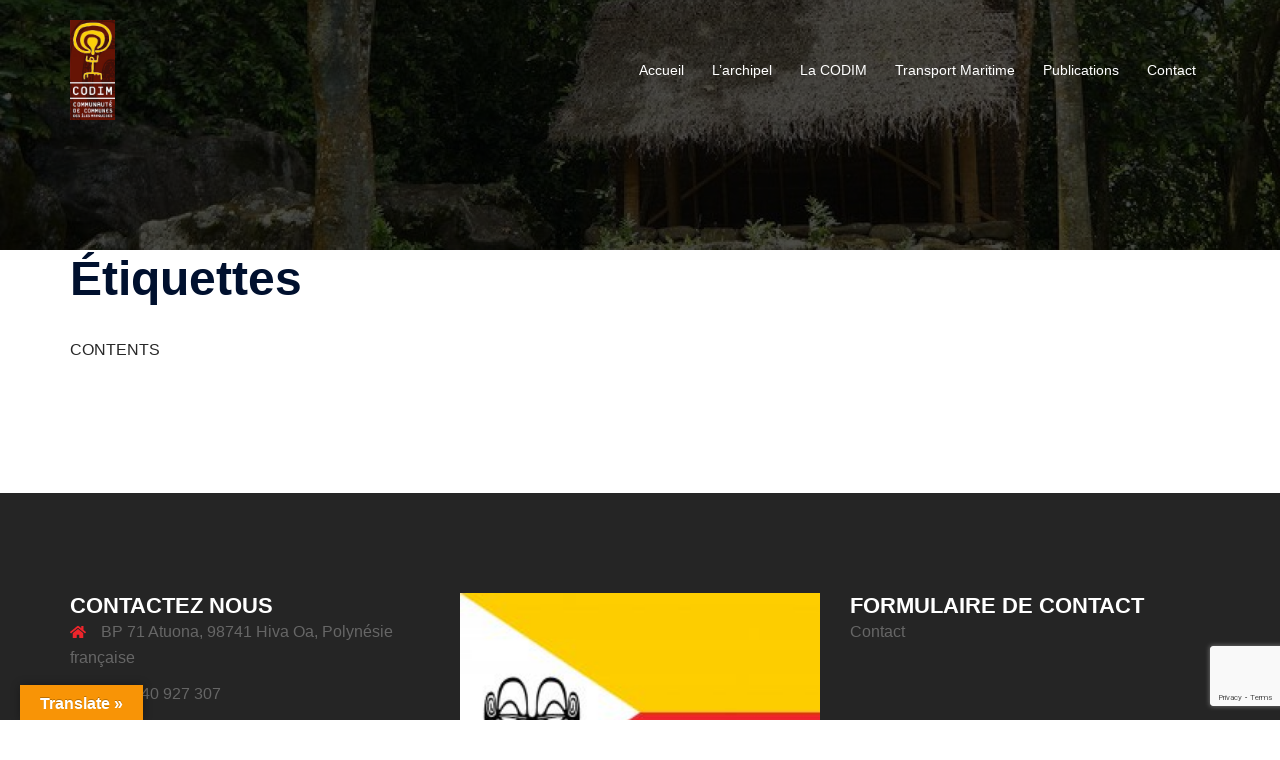

--- FILE ---
content_type: text/html; charset=utf-8
request_url: https://www.google.com/recaptcha/api2/anchor?ar=1&k=6LeeBP0UAAAAABdMY1f_X703aYr2Bnwxf0Va8c5M&co=aHR0cHM6Ly93d3cuY29kaW0ucGY6NDQz&hl=en&v=PoyoqOPhxBO7pBk68S4YbpHZ&size=invisible&anchor-ms=20000&execute-ms=30000&cb=6mqsd2yklnql
body_size: 48659
content:
<!DOCTYPE HTML><html dir="ltr" lang="en"><head><meta http-equiv="Content-Type" content="text/html; charset=UTF-8">
<meta http-equiv="X-UA-Compatible" content="IE=edge">
<title>reCAPTCHA</title>
<style type="text/css">
/* cyrillic-ext */
@font-face {
  font-family: 'Roboto';
  font-style: normal;
  font-weight: 400;
  font-stretch: 100%;
  src: url(//fonts.gstatic.com/s/roboto/v48/KFO7CnqEu92Fr1ME7kSn66aGLdTylUAMa3GUBHMdazTgWw.woff2) format('woff2');
  unicode-range: U+0460-052F, U+1C80-1C8A, U+20B4, U+2DE0-2DFF, U+A640-A69F, U+FE2E-FE2F;
}
/* cyrillic */
@font-face {
  font-family: 'Roboto';
  font-style: normal;
  font-weight: 400;
  font-stretch: 100%;
  src: url(//fonts.gstatic.com/s/roboto/v48/KFO7CnqEu92Fr1ME7kSn66aGLdTylUAMa3iUBHMdazTgWw.woff2) format('woff2');
  unicode-range: U+0301, U+0400-045F, U+0490-0491, U+04B0-04B1, U+2116;
}
/* greek-ext */
@font-face {
  font-family: 'Roboto';
  font-style: normal;
  font-weight: 400;
  font-stretch: 100%;
  src: url(//fonts.gstatic.com/s/roboto/v48/KFO7CnqEu92Fr1ME7kSn66aGLdTylUAMa3CUBHMdazTgWw.woff2) format('woff2');
  unicode-range: U+1F00-1FFF;
}
/* greek */
@font-face {
  font-family: 'Roboto';
  font-style: normal;
  font-weight: 400;
  font-stretch: 100%;
  src: url(//fonts.gstatic.com/s/roboto/v48/KFO7CnqEu92Fr1ME7kSn66aGLdTylUAMa3-UBHMdazTgWw.woff2) format('woff2');
  unicode-range: U+0370-0377, U+037A-037F, U+0384-038A, U+038C, U+038E-03A1, U+03A3-03FF;
}
/* math */
@font-face {
  font-family: 'Roboto';
  font-style: normal;
  font-weight: 400;
  font-stretch: 100%;
  src: url(//fonts.gstatic.com/s/roboto/v48/KFO7CnqEu92Fr1ME7kSn66aGLdTylUAMawCUBHMdazTgWw.woff2) format('woff2');
  unicode-range: U+0302-0303, U+0305, U+0307-0308, U+0310, U+0312, U+0315, U+031A, U+0326-0327, U+032C, U+032F-0330, U+0332-0333, U+0338, U+033A, U+0346, U+034D, U+0391-03A1, U+03A3-03A9, U+03B1-03C9, U+03D1, U+03D5-03D6, U+03F0-03F1, U+03F4-03F5, U+2016-2017, U+2034-2038, U+203C, U+2040, U+2043, U+2047, U+2050, U+2057, U+205F, U+2070-2071, U+2074-208E, U+2090-209C, U+20D0-20DC, U+20E1, U+20E5-20EF, U+2100-2112, U+2114-2115, U+2117-2121, U+2123-214F, U+2190, U+2192, U+2194-21AE, U+21B0-21E5, U+21F1-21F2, U+21F4-2211, U+2213-2214, U+2216-22FF, U+2308-230B, U+2310, U+2319, U+231C-2321, U+2336-237A, U+237C, U+2395, U+239B-23B7, U+23D0, U+23DC-23E1, U+2474-2475, U+25AF, U+25B3, U+25B7, U+25BD, U+25C1, U+25CA, U+25CC, U+25FB, U+266D-266F, U+27C0-27FF, U+2900-2AFF, U+2B0E-2B11, U+2B30-2B4C, U+2BFE, U+3030, U+FF5B, U+FF5D, U+1D400-1D7FF, U+1EE00-1EEFF;
}
/* symbols */
@font-face {
  font-family: 'Roboto';
  font-style: normal;
  font-weight: 400;
  font-stretch: 100%;
  src: url(//fonts.gstatic.com/s/roboto/v48/KFO7CnqEu92Fr1ME7kSn66aGLdTylUAMaxKUBHMdazTgWw.woff2) format('woff2');
  unicode-range: U+0001-000C, U+000E-001F, U+007F-009F, U+20DD-20E0, U+20E2-20E4, U+2150-218F, U+2190, U+2192, U+2194-2199, U+21AF, U+21E6-21F0, U+21F3, U+2218-2219, U+2299, U+22C4-22C6, U+2300-243F, U+2440-244A, U+2460-24FF, U+25A0-27BF, U+2800-28FF, U+2921-2922, U+2981, U+29BF, U+29EB, U+2B00-2BFF, U+4DC0-4DFF, U+FFF9-FFFB, U+10140-1018E, U+10190-1019C, U+101A0, U+101D0-101FD, U+102E0-102FB, U+10E60-10E7E, U+1D2C0-1D2D3, U+1D2E0-1D37F, U+1F000-1F0FF, U+1F100-1F1AD, U+1F1E6-1F1FF, U+1F30D-1F30F, U+1F315, U+1F31C, U+1F31E, U+1F320-1F32C, U+1F336, U+1F378, U+1F37D, U+1F382, U+1F393-1F39F, U+1F3A7-1F3A8, U+1F3AC-1F3AF, U+1F3C2, U+1F3C4-1F3C6, U+1F3CA-1F3CE, U+1F3D4-1F3E0, U+1F3ED, U+1F3F1-1F3F3, U+1F3F5-1F3F7, U+1F408, U+1F415, U+1F41F, U+1F426, U+1F43F, U+1F441-1F442, U+1F444, U+1F446-1F449, U+1F44C-1F44E, U+1F453, U+1F46A, U+1F47D, U+1F4A3, U+1F4B0, U+1F4B3, U+1F4B9, U+1F4BB, U+1F4BF, U+1F4C8-1F4CB, U+1F4D6, U+1F4DA, U+1F4DF, U+1F4E3-1F4E6, U+1F4EA-1F4ED, U+1F4F7, U+1F4F9-1F4FB, U+1F4FD-1F4FE, U+1F503, U+1F507-1F50B, U+1F50D, U+1F512-1F513, U+1F53E-1F54A, U+1F54F-1F5FA, U+1F610, U+1F650-1F67F, U+1F687, U+1F68D, U+1F691, U+1F694, U+1F698, U+1F6AD, U+1F6B2, U+1F6B9-1F6BA, U+1F6BC, U+1F6C6-1F6CF, U+1F6D3-1F6D7, U+1F6E0-1F6EA, U+1F6F0-1F6F3, U+1F6F7-1F6FC, U+1F700-1F7FF, U+1F800-1F80B, U+1F810-1F847, U+1F850-1F859, U+1F860-1F887, U+1F890-1F8AD, U+1F8B0-1F8BB, U+1F8C0-1F8C1, U+1F900-1F90B, U+1F93B, U+1F946, U+1F984, U+1F996, U+1F9E9, U+1FA00-1FA6F, U+1FA70-1FA7C, U+1FA80-1FA89, U+1FA8F-1FAC6, U+1FACE-1FADC, U+1FADF-1FAE9, U+1FAF0-1FAF8, U+1FB00-1FBFF;
}
/* vietnamese */
@font-face {
  font-family: 'Roboto';
  font-style: normal;
  font-weight: 400;
  font-stretch: 100%;
  src: url(//fonts.gstatic.com/s/roboto/v48/KFO7CnqEu92Fr1ME7kSn66aGLdTylUAMa3OUBHMdazTgWw.woff2) format('woff2');
  unicode-range: U+0102-0103, U+0110-0111, U+0128-0129, U+0168-0169, U+01A0-01A1, U+01AF-01B0, U+0300-0301, U+0303-0304, U+0308-0309, U+0323, U+0329, U+1EA0-1EF9, U+20AB;
}
/* latin-ext */
@font-face {
  font-family: 'Roboto';
  font-style: normal;
  font-weight: 400;
  font-stretch: 100%;
  src: url(//fonts.gstatic.com/s/roboto/v48/KFO7CnqEu92Fr1ME7kSn66aGLdTylUAMa3KUBHMdazTgWw.woff2) format('woff2');
  unicode-range: U+0100-02BA, U+02BD-02C5, U+02C7-02CC, U+02CE-02D7, U+02DD-02FF, U+0304, U+0308, U+0329, U+1D00-1DBF, U+1E00-1E9F, U+1EF2-1EFF, U+2020, U+20A0-20AB, U+20AD-20C0, U+2113, U+2C60-2C7F, U+A720-A7FF;
}
/* latin */
@font-face {
  font-family: 'Roboto';
  font-style: normal;
  font-weight: 400;
  font-stretch: 100%;
  src: url(//fonts.gstatic.com/s/roboto/v48/KFO7CnqEu92Fr1ME7kSn66aGLdTylUAMa3yUBHMdazQ.woff2) format('woff2');
  unicode-range: U+0000-00FF, U+0131, U+0152-0153, U+02BB-02BC, U+02C6, U+02DA, U+02DC, U+0304, U+0308, U+0329, U+2000-206F, U+20AC, U+2122, U+2191, U+2193, U+2212, U+2215, U+FEFF, U+FFFD;
}
/* cyrillic-ext */
@font-face {
  font-family: 'Roboto';
  font-style: normal;
  font-weight: 500;
  font-stretch: 100%;
  src: url(//fonts.gstatic.com/s/roboto/v48/KFO7CnqEu92Fr1ME7kSn66aGLdTylUAMa3GUBHMdazTgWw.woff2) format('woff2');
  unicode-range: U+0460-052F, U+1C80-1C8A, U+20B4, U+2DE0-2DFF, U+A640-A69F, U+FE2E-FE2F;
}
/* cyrillic */
@font-face {
  font-family: 'Roboto';
  font-style: normal;
  font-weight: 500;
  font-stretch: 100%;
  src: url(//fonts.gstatic.com/s/roboto/v48/KFO7CnqEu92Fr1ME7kSn66aGLdTylUAMa3iUBHMdazTgWw.woff2) format('woff2');
  unicode-range: U+0301, U+0400-045F, U+0490-0491, U+04B0-04B1, U+2116;
}
/* greek-ext */
@font-face {
  font-family: 'Roboto';
  font-style: normal;
  font-weight: 500;
  font-stretch: 100%;
  src: url(//fonts.gstatic.com/s/roboto/v48/KFO7CnqEu92Fr1ME7kSn66aGLdTylUAMa3CUBHMdazTgWw.woff2) format('woff2');
  unicode-range: U+1F00-1FFF;
}
/* greek */
@font-face {
  font-family: 'Roboto';
  font-style: normal;
  font-weight: 500;
  font-stretch: 100%;
  src: url(//fonts.gstatic.com/s/roboto/v48/KFO7CnqEu92Fr1ME7kSn66aGLdTylUAMa3-UBHMdazTgWw.woff2) format('woff2');
  unicode-range: U+0370-0377, U+037A-037F, U+0384-038A, U+038C, U+038E-03A1, U+03A3-03FF;
}
/* math */
@font-face {
  font-family: 'Roboto';
  font-style: normal;
  font-weight: 500;
  font-stretch: 100%;
  src: url(//fonts.gstatic.com/s/roboto/v48/KFO7CnqEu92Fr1ME7kSn66aGLdTylUAMawCUBHMdazTgWw.woff2) format('woff2');
  unicode-range: U+0302-0303, U+0305, U+0307-0308, U+0310, U+0312, U+0315, U+031A, U+0326-0327, U+032C, U+032F-0330, U+0332-0333, U+0338, U+033A, U+0346, U+034D, U+0391-03A1, U+03A3-03A9, U+03B1-03C9, U+03D1, U+03D5-03D6, U+03F0-03F1, U+03F4-03F5, U+2016-2017, U+2034-2038, U+203C, U+2040, U+2043, U+2047, U+2050, U+2057, U+205F, U+2070-2071, U+2074-208E, U+2090-209C, U+20D0-20DC, U+20E1, U+20E5-20EF, U+2100-2112, U+2114-2115, U+2117-2121, U+2123-214F, U+2190, U+2192, U+2194-21AE, U+21B0-21E5, U+21F1-21F2, U+21F4-2211, U+2213-2214, U+2216-22FF, U+2308-230B, U+2310, U+2319, U+231C-2321, U+2336-237A, U+237C, U+2395, U+239B-23B7, U+23D0, U+23DC-23E1, U+2474-2475, U+25AF, U+25B3, U+25B7, U+25BD, U+25C1, U+25CA, U+25CC, U+25FB, U+266D-266F, U+27C0-27FF, U+2900-2AFF, U+2B0E-2B11, U+2B30-2B4C, U+2BFE, U+3030, U+FF5B, U+FF5D, U+1D400-1D7FF, U+1EE00-1EEFF;
}
/* symbols */
@font-face {
  font-family: 'Roboto';
  font-style: normal;
  font-weight: 500;
  font-stretch: 100%;
  src: url(//fonts.gstatic.com/s/roboto/v48/KFO7CnqEu92Fr1ME7kSn66aGLdTylUAMaxKUBHMdazTgWw.woff2) format('woff2');
  unicode-range: U+0001-000C, U+000E-001F, U+007F-009F, U+20DD-20E0, U+20E2-20E4, U+2150-218F, U+2190, U+2192, U+2194-2199, U+21AF, U+21E6-21F0, U+21F3, U+2218-2219, U+2299, U+22C4-22C6, U+2300-243F, U+2440-244A, U+2460-24FF, U+25A0-27BF, U+2800-28FF, U+2921-2922, U+2981, U+29BF, U+29EB, U+2B00-2BFF, U+4DC0-4DFF, U+FFF9-FFFB, U+10140-1018E, U+10190-1019C, U+101A0, U+101D0-101FD, U+102E0-102FB, U+10E60-10E7E, U+1D2C0-1D2D3, U+1D2E0-1D37F, U+1F000-1F0FF, U+1F100-1F1AD, U+1F1E6-1F1FF, U+1F30D-1F30F, U+1F315, U+1F31C, U+1F31E, U+1F320-1F32C, U+1F336, U+1F378, U+1F37D, U+1F382, U+1F393-1F39F, U+1F3A7-1F3A8, U+1F3AC-1F3AF, U+1F3C2, U+1F3C4-1F3C6, U+1F3CA-1F3CE, U+1F3D4-1F3E0, U+1F3ED, U+1F3F1-1F3F3, U+1F3F5-1F3F7, U+1F408, U+1F415, U+1F41F, U+1F426, U+1F43F, U+1F441-1F442, U+1F444, U+1F446-1F449, U+1F44C-1F44E, U+1F453, U+1F46A, U+1F47D, U+1F4A3, U+1F4B0, U+1F4B3, U+1F4B9, U+1F4BB, U+1F4BF, U+1F4C8-1F4CB, U+1F4D6, U+1F4DA, U+1F4DF, U+1F4E3-1F4E6, U+1F4EA-1F4ED, U+1F4F7, U+1F4F9-1F4FB, U+1F4FD-1F4FE, U+1F503, U+1F507-1F50B, U+1F50D, U+1F512-1F513, U+1F53E-1F54A, U+1F54F-1F5FA, U+1F610, U+1F650-1F67F, U+1F687, U+1F68D, U+1F691, U+1F694, U+1F698, U+1F6AD, U+1F6B2, U+1F6B9-1F6BA, U+1F6BC, U+1F6C6-1F6CF, U+1F6D3-1F6D7, U+1F6E0-1F6EA, U+1F6F0-1F6F3, U+1F6F7-1F6FC, U+1F700-1F7FF, U+1F800-1F80B, U+1F810-1F847, U+1F850-1F859, U+1F860-1F887, U+1F890-1F8AD, U+1F8B0-1F8BB, U+1F8C0-1F8C1, U+1F900-1F90B, U+1F93B, U+1F946, U+1F984, U+1F996, U+1F9E9, U+1FA00-1FA6F, U+1FA70-1FA7C, U+1FA80-1FA89, U+1FA8F-1FAC6, U+1FACE-1FADC, U+1FADF-1FAE9, U+1FAF0-1FAF8, U+1FB00-1FBFF;
}
/* vietnamese */
@font-face {
  font-family: 'Roboto';
  font-style: normal;
  font-weight: 500;
  font-stretch: 100%;
  src: url(//fonts.gstatic.com/s/roboto/v48/KFO7CnqEu92Fr1ME7kSn66aGLdTylUAMa3OUBHMdazTgWw.woff2) format('woff2');
  unicode-range: U+0102-0103, U+0110-0111, U+0128-0129, U+0168-0169, U+01A0-01A1, U+01AF-01B0, U+0300-0301, U+0303-0304, U+0308-0309, U+0323, U+0329, U+1EA0-1EF9, U+20AB;
}
/* latin-ext */
@font-face {
  font-family: 'Roboto';
  font-style: normal;
  font-weight: 500;
  font-stretch: 100%;
  src: url(//fonts.gstatic.com/s/roboto/v48/KFO7CnqEu92Fr1ME7kSn66aGLdTylUAMa3KUBHMdazTgWw.woff2) format('woff2');
  unicode-range: U+0100-02BA, U+02BD-02C5, U+02C7-02CC, U+02CE-02D7, U+02DD-02FF, U+0304, U+0308, U+0329, U+1D00-1DBF, U+1E00-1E9F, U+1EF2-1EFF, U+2020, U+20A0-20AB, U+20AD-20C0, U+2113, U+2C60-2C7F, U+A720-A7FF;
}
/* latin */
@font-face {
  font-family: 'Roboto';
  font-style: normal;
  font-weight: 500;
  font-stretch: 100%;
  src: url(//fonts.gstatic.com/s/roboto/v48/KFO7CnqEu92Fr1ME7kSn66aGLdTylUAMa3yUBHMdazQ.woff2) format('woff2');
  unicode-range: U+0000-00FF, U+0131, U+0152-0153, U+02BB-02BC, U+02C6, U+02DA, U+02DC, U+0304, U+0308, U+0329, U+2000-206F, U+20AC, U+2122, U+2191, U+2193, U+2212, U+2215, U+FEFF, U+FFFD;
}
/* cyrillic-ext */
@font-face {
  font-family: 'Roboto';
  font-style: normal;
  font-weight: 900;
  font-stretch: 100%;
  src: url(//fonts.gstatic.com/s/roboto/v48/KFO7CnqEu92Fr1ME7kSn66aGLdTylUAMa3GUBHMdazTgWw.woff2) format('woff2');
  unicode-range: U+0460-052F, U+1C80-1C8A, U+20B4, U+2DE0-2DFF, U+A640-A69F, U+FE2E-FE2F;
}
/* cyrillic */
@font-face {
  font-family: 'Roboto';
  font-style: normal;
  font-weight: 900;
  font-stretch: 100%;
  src: url(//fonts.gstatic.com/s/roboto/v48/KFO7CnqEu92Fr1ME7kSn66aGLdTylUAMa3iUBHMdazTgWw.woff2) format('woff2');
  unicode-range: U+0301, U+0400-045F, U+0490-0491, U+04B0-04B1, U+2116;
}
/* greek-ext */
@font-face {
  font-family: 'Roboto';
  font-style: normal;
  font-weight: 900;
  font-stretch: 100%;
  src: url(//fonts.gstatic.com/s/roboto/v48/KFO7CnqEu92Fr1ME7kSn66aGLdTylUAMa3CUBHMdazTgWw.woff2) format('woff2');
  unicode-range: U+1F00-1FFF;
}
/* greek */
@font-face {
  font-family: 'Roboto';
  font-style: normal;
  font-weight: 900;
  font-stretch: 100%;
  src: url(//fonts.gstatic.com/s/roboto/v48/KFO7CnqEu92Fr1ME7kSn66aGLdTylUAMa3-UBHMdazTgWw.woff2) format('woff2');
  unicode-range: U+0370-0377, U+037A-037F, U+0384-038A, U+038C, U+038E-03A1, U+03A3-03FF;
}
/* math */
@font-face {
  font-family: 'Roboto';
  font-style: normal;
  font-weight: 900;
  font-stretch: 100%;
  src: url(//fonts.gstatic.com/s/roboto/v48/KFO7CnqEu92Fr1ME7kSn66aGLdTylUAMawCUBHMdazTgWw.woff2) format('woff2');
  unicode-range: U+0302-0303, U+0305, U+0307-0308, U+0310, U+0312, U+0315, U+031A, U+0326-0327, U+032C, U+032F-0330, U+0332-0333, U+0338, U+033A, U+0346, U+034D, U+0391-03A1, U+03A3-03A9, U+03B1-03C9, U+03D1, U+03D5-03D6, U+03F0-03F1, U+03F4-03F5, U+2016-2017, U+2034-2038, U+203C, U+2040, U+2043, U+2047, U+2050, U+2057, U+205F, U+2070-2071, U+2074-208E, U+2090-209C, U+20D0-20DC, U+20E1, U+20E5-20EF, U+2100-2112, U+2114-2115, U+2117-2121, U+2123-214F, U+2190, U+2192, U+2194-21AE, U+21B0-21E5, U+21F1-21F2, U+21F4-2211, U+2213-2214, U+2216-22FF, U+2308-230B, U+2310, U+2319, U+231C-2321, U+2336-237A, U+237C, U+2395, U+239B-23B7, U+23D0, U+23DC-23E1, U+2474-2475, U+25AF, U+25B3, U+25B7, U+25BD, U+25C1, U+25CA, U+25CC, U+25FB, U+266D-266F, U+27C0-27FF, U+2900-2AFF, U+2B0E-2B11, U+2B30-2B4C, U+2BFE, U+3030, U+FF5B, U+FF5D, U+1D400-1D7FF, U+1EE00-1EEFF;
}
/* symbols */
@font-face {
  font-family: 'Roboto';
  font-style: normal;
  font-weight: 900;
  font-stretch: 100%;
  src: url(//fonts.gstatic.com/s/roboto/v48/KFO7CnqEu92Fr1ME7kSn66aGLdTylUAMaxKUBHMdazTgWw.woff2) format('woff2');
  unicode-range: U+0001-000C, U+000E-001F, U+007F-009F, U+20DD-20E0, U+20E2-20E4, U+2150-218F, U+2190, U+2192, U+2194-2199, U+21AF, U+21E6-21F0, U+21F3, U+2218-2219, U+2299, U+22C4-22C6, U+2300-243F, U+2440-244A, U+2460-24FF, U+25A0-27BF, U+2800-28FF, U+2921-2922, U+2981, U+29BF, U+29EB, U+2B00-2BFF, U+4DC0-4DFF, U+FFF9-FFFB, U+10140-1018E, U+10190-1019C, U+101A0, U+101D0-101FD, U+102E0-102FB, U+10E60-10E7E, U+1D2C0-1D2D3, U+1D2E0-1D37F, U+1F000-1F0FF, U+1F100-1F1AD, U+1F1E6-1F1FF, U+1F30D-1F30F, U+1F315, U+1F31C, U+1F31E, U+1F320-1F32C, U+1F336, U+1F378, U+1F37D, U+1F382, U+1F393-1F39F, U+1F3A7-1F3A8, U+1F3AC-1F3AF, U+1F3C2, U+1F3C4-1F3C6, U+1F3CA-1F3CE, U+1F3D4-1F3E0, U+1F3ED, U+1F3F1-1F3F3, U+1F3F5-1F3F7, U+1F408, U+1F415, U+1F41F, U+1F426, U+1F43F, U+1F441-1F442, U+1F444, U+1F446-1F449, U+1F44C-1F44E, U+1F453, U+1F46A, U+1F47D, U+1F4A3, U+1F4B0, U+1F4B3, U+1F4B9, U+1F4BB, U+1F4BF, U+1F4C8-1F4CB, U+1F4D6, U+1F4DA, U+1F4DF, U+1F4E3-1F4E6, U+1F4EA-1F4ED, U+1F4F7, U+1F4F9-1F4FB, U+1F4FD-1F4FE, U+1F503, U+1F507-1F50B, U+1F50D, U+1F512-1F513, U+1F53E-1F54A, U+1F54F-1F5FA, U+1F610, U+1F650-1F67F, U+1F687, U+1F68D, U+1F691, U+1F694, U+1F698, U+1F6AD, U+1F6B2, U+1F6B9-1F6BA, U+1F6BC, U+1F6C6-1F6CF, U+1F6D3-1F6D7, U+1F6E0-1F6EA, U+1F6F0-1F6F3, U+1F6F7-1F6FC, U+1F700-1F7FF, U+1F800-1F80B, U+1F810-1F847, U+1F850-1F859, U+1F860-1F887, U+1F890-1F8AD, U+1F8B0-1F8BB, U+1F8C0-1F8C1, U+1F900-1F90B, U+1F93B, U+1F946, U+1F984, U+1F996, U+1F9E9, U+1FA00-1FA6F, U+1FA70-1FA7C, U+1FA80-1FA89, U+1FA8F-1FAC6, U+1FACE-1FADC, U+1FADF-1FAE9, U+1FAF0-1FAF8, U+1FB00-1FBFF;
}
/* vietnamese */
@font-face {
  font-family: 'Roboto';
  font-style: normal;
  font-weight: 900;
  font-stretch: 100%;
  src: url(//fonts.gstatic.com/s/roboto/v48/KFO7CnqEu92Fr1ME7kSn66aGLdTylUAMa3OUBHMdazTgWw.woff2) format('woff2');
  unicode-range: U+0102-0103, U+0110-0111, U+0128-0129, U+0168-0169, U+01A0-01A1, U+01AF-01B0, U+0300-0301, U+0303-0304, U+0308-0309, U+0323, U+0329, U+1EA0-1EF9, U+20AB;
}
/* latin-ext */
@font-face {
  font-family: 'Roboto';
  font-style: normal;
  font-weight: 900;
  font-stretch: 100%;
  src: url(//fonts.gstatic.com/s/roboto/v48/KFO7CnqEu92Fr1ME7kSn66aGLdTylUAMa3KUBHMdazTgWw.woff2) format('woff2');
  unicode-range: U+0100-02BA, U+02BD-02C5, U+02C7-02CC, U+02CE-02D7, U+02DD-02FF, U+0304, U+0308, U+0329, U+1D00-1DBF, U+1E00-1E9F, U+1EF2-1EFF, U+2020, U+20A0-20AB, U+20AD-20C0, U+2113, U+2C60-2C7F, U+A720-A7FF;
}
/* latin */
@font-face {
  font-family: 'Roboto';
  font-style: normal;
  font-weight: 900;
  font-stretch: 100%;
  src: url(//fonts.gstatic.com/s/roboto/v48/KFO7CnqEu92Fr1ME7kSn66aGLdTylUAMa3yUBHMdazQ.woff2) format('woff2');
  unicode-range: U+0000-00FF, U+0131, U+0152-0153, U+02BB-02BC, U+02C6, U+02DA, U+02DC, U+0304, U+0308, U+0329, U+2000-206F, U+20AC, U+2122, U+2191, U+2193, U+2212, U+2215, U+FEFF, U+FFFD;
}

</style>
<link rel="stylesheet" type="text/css" href="https://www.gstatic.com/recaptcha/releases/PoyoqOPhxBO7pBk68S4YbpHZ/styles__ltr.css">
<script nonce="zzxDq7GnVlcMrXJj0c2HRw" type="text/javascript">window['__recaptcha_api'] = 'https://www.google.com/recaptcha/api2/';</script>
<script type="text/javascript" src="https://www.gstatic.com/recaptcha/releases/PoyoqOPhxBO7pBk68S4YbpHZ/recaptcha__en.js" nonce="zzxDq7GnVlcMrXJj0c2HRw">
      
    </script></head>
<body><div id="rc-anchor-alert" class="rc-anchor-alert"></div>
<input type="hidden" id="recaptcha-token" value="[base64]">
<script type="text/javascript" nonce="zzxDq7GnVlcMrXJj0c2HRw">
      recaptcha.anchor.Main.init("[\x22ainput\x22,[\x22bgdata\x22,\x22\x22,\[base64]/[base64]/[base64]/[base64]/cjw8ejpyPj4+eil9Y2F0Y2gobCl7dGhyb3cgbDt9fSxIPWZ1bmN0aW9uKHcsdCx6KXtpZih3PT0xOTR8fHc9PTIwOCl0LnZbd10/dC52W3ddLmNvbmNhdCh6KTp0LnZbd109b2Yoeix0KTtlbHNle2lmKHQuYkImJnchPTMxNylyZXR1cm47dz09NjZ8fHc9PTEyMnx8dz09NDcwfHx3PT00NHx8dz09NDE2fHx3PT0zOTd8fHc9PTQyMXx8dz09Njh8fHc9PTcwfHx3PT0xODQ/[base64]/[base64]/[base64]/bmV3IGRbVl0oSlswXSk6cD09Mj9uZXcgZFtWXShKWzBdLEpbMV0pOnA9PTM/bmV3IGRbVl0oSlswXSxKWzFdLEpbMl0pOnA9PTQ/[base64]/[base64]/[base64]/[base64]\x22,\[base64]\x22,\x22wosEOzE0wrkOIMKUw7zCv2XDglXCrBXCjMOww6d1wrPDtMKnwr/CuQVzasOtwqnDksKlwq8gMEjDo8O/[base64]/Dl8OlS8OvCcKsbsKQVsOgwq4wZ8ONK0MgdMK6w7nCvsOzwoDCi8KAw5PCosOkB0lFGFHChcOVLXBHVhwkVT1cw4jCosKvDxTCu8OhGXfClFNwwo0Qw4zCkcKlw7dkLcO/wrMoXATCmcO0w4lBLT3DgWR9w5TCg8Otw6fCth/DiXXDv8KJwokUw6cffBYCw5DCoAfCicKdwrhCw7jCg8OoSMOWwo9Swqx/woDDr3/DucOhKHTDh8O6w5LDmcO3X8K2w6lnwrQeYXktLRtxJ33DhUVXwpMuw5TDnsK4w4/[base64]/[base64]/w78cw7LCixzDnCDDlsOiw5bChwvCmsOvwrfDvWHDtsOnwq/CnsKvwq3Dq1MmXsOKw4o5w7vCpMOMeFHCssODW1TDrg/DrQ4ywrrDlw7DrH7DjMK6Dk3CscKzw4FkRcKCCQIJBRTDvmsMwrxTLjPDnUzDrMOCw70nwqxAw6FpO8OnwqppFMK3wq4ufDgHw7TDs8ONOsODYCknwoFIH8OMwptQBDtdw7HDh8O6w7UfbD7Cr8OzIcOzwqPChsKBw57DmhfCucK4JQ/DnH/CgELDpztYBsKhwqvCl2zCoGECGgLDjDEfw7LDi8OPC0k/[base64]/[base64]/ClVYgaSLCuEM5wpXDgMOwwoDDoAIew4TDvsOtw57CqBAOOsKqwpZ9wr92PcOvEB/Cj8OXIcKkL2bCvMOWw4VXwrldAMKAwq7CigURw4DDrMKbKnnDtCkHw4wXwrXDpcObw5gTwofCkUYSw7w7w5ogbXjDlcOlA8OJZ8OAKcKrIMK+JGVvcQdfTlDChcOsw43CuHpUwrt4wqrDucOFacKswonCrzIywr59YX7DhyfDnSM0w7V7AD/DrhwXwrJHwqVjPsKHQlxNw7dpSMO8NlgJw7Rww7XCvGc4w5h6w5ZAw4nDpzN6MzxBE8KRYMKPHcKge0YtU8OLwr3Cn8OFw7QGE8KCBsKbw7bDosOKAcO5w63DvVRXI8K0dUQ4eMKpwqJJSFnDlMKRwopRZ29JwoJuYcOzwplqXcOYwp/Do1Mib3EAw6wWwrcqO0IdesOiUsKyKjTDhcOmwrLCgW19O8KoUnc/[base64]/biYNw5PCosKwREDDoAxcwrMkwqXCpcOCRMORC8Kmw6ZIw4VBL8K1wprCm8KnVS7CsVDCrzEFwq3CoxJ/O8KacAJ6PGROwqjCp8KFOGkWdAHCqcOvwqB+w4jDhMOBc8OWYcKAw7zCpDhrDVzDhTgcwoYbw7zCi8KyBm5+wrHCuEpuw7/DscK6EcOtLMK0Wht1w6PDjTDDjgPCvWZVUsK1w6AKSC8SwpddRjXCrC9JcsKpwoLCghllw6fCqCLCicOtw63DnxHDn8KCJsKtw5vCui7Dq8KQwrHDj2DCmTkDwpg/woc8BnnChcOQw6LDvMOgcMOdAS7Ck8OeZDoow4MlQTvCjx7Cv0seMMK1ekHDlV/Cs8KTwoDCmMKZfzYzwqnDucKhwoIMwr0bw5zDgi3CkMKow6Rmw6Njw4J2wrpQP8KTPRDDo8K4wo7DvsODN8Klw67CvFxTccOOS13DmXheYcKPAMONw5gBA2sOw5Rqwp3Cr8OoHWfDmMKWa8OnAsOewofCsBJ/BMKFw6tDDnXCizjCpzjDnsKawoJMPWDCosKFwr3DsAd/d8Ocw7HDm8KIRmnClcO5wrEjOmR7w6Azw5nDhMOQK8OLw5LChcKvw7AZw7AbwpwGw6LDv8KFc8OFV1zClsKMRGstKlDCuSdzTzTCqsKNeMKpwqEMw4pYw5N9w4XDtcKSwqdUw6LCp8Kkwo9tw6/[base64]/DsixEwqNGwp3DrAZRwrTDt8KJwqbDqgktT8O5w4UyVVp5w498wroIf8KEZ8K4wo3DswkER8KgECTCqiUJw6FYYHDCncKFw5QywqXClMK7BFUrwopaezUpwrN6FMKbwp5lWsONwo/CjW1Ywp7CqsOZw7s+XyM9OcKDfStjwoFCH8Kmw7XCncKkw6AVwrDDh0Nkwq9Iw4ZfRxJbOMOMEBzDuiDCuMKUw50Pw4cww5V1IClLR8K4el7Cr8KmcMO/emh7eB/DklBzwrvDj31dK8KLw4FFwod8w5x2wqtsY1pACcOgDsOJw4h+wqhbw5fDscKhPsOMwodcCBcVRMKjwqBkBCYpZAIbwqzDhsOdPcKZF8OtLDrCrRjCm8OfXsK5Oxwiw4XDvsOAGMO4wooJbsKGeErDq8Obw7/CozrCmS5FwrzCkMOyw4B5eE9ebsONMynDiULCo1oYw47DrMOow4zCo1jDtzJEBxhITsKqwrQtPcOSw6JHwrlVHMKpwqrDoMO3w7o0w6fCnylVGDTDtsOuwplFDsKqwqXDpsOQw4LDhztswr9YQwMdbkwUw45qwp9Fw754HsO2GsOEw7/DvRhqKcOTw6DDqMO4O39Iw43Cv0jDomDDmyTCk8KKUCNaOcOwTsOIw7tawrjCrTLCjcOAw57Cj8OUw48sJGoffsOIWQbCgMOrNHsaw7UGw7DDksOXw6LCoMKDwp/CuyxKw6/CvMKlwrNdwr7DoFh3wrPDlcO1w4BKw4gfD8KNQMOXw6/DlB5HQC1awpvDlMK+w53CkF/DokvDly/Cs13CqynDhBMkwpQLHBnCgcKbw47CqMK7woMmPSjClcKWw7fDkEB3DsOVw4TCnj1fwrxTHGovwpwGfnXDmXEFwqk/d3omwrDCgFsuw6leHMK0TTbDiFHCvcKKw5PDuMKPKMKzwrgYwpHCrcKRw7NSLMOtwpjCpMKJBsO0WRjDjcOgLSrDtW1NFcKjwpfDgsOCY8OLScKMworCj2PCvAzDpDjCgR/Cl8KCIRw2w6dUw4vDs8K6JlHDpF7Cnz4yw43CqsKKPsK3wrAGwqxlwrHDgMKMUMOvBmLDjMKaw5TChzjCp3XCqcKvw5JoGcOvSlc8WcK1LsOcUMK1KEAMN8KewqUCSFbCi8OeQ8OKwpUvwqESLVdgw4BZwrrDucK9NcKlwpkJw73Dn8O/wpXCl2Q4QMOqwofDukrDi8Opw7UKwolRw4vCkcObw57CuBpBw6RNwrVSw7zCojDDhThFG1lbTMOUwpA3Z8K9w7TDrHvDnMKAw5hVZ8OqeX/Cv8K2LBceYwMkwop6wrt/MFrDq8O5IBDDs8KBNmslwpJrLsOzw6rCkXvCtlXCkC3DkMKYwp3Cq8OZZcK2dUvDh1hMw6lNS8K5w4Euw7MBJsOaAgDDncK1fsKow6bDqsK/fngWEcOiwpbDvTB0wq/[base64]/[base64]/Dn8K6Vh9Qw6bCrSTCh8KAwrfCrkDDmjoxDRLDjwAoUcKBwrHCr07DmsOoInvDqRlIeEFkV8O9HXPCtcKmwptswoF7w5VSKMO5wqDCtsK/[base64]/[base64]/IMKIClVEDD8MNG06JRXCgELDhi7DvgcfwqQgw75tWMOuMwk1MsKswqvCu8Opw77DrlhywqgzesKdQcO8T0jClH5lw5dPBWDDmF3CgsO4w5LCtlJRZT3DmDplWsOWwqx7LyV6eVxNVEkZNHvCkWvClMKhKjLCkwTDhV7DsDDDtB/CniPCrSXCgMO1GsOKRFHDvMOPHns3QUdFZgvDhlA5eFBmbcOdworDg8OfN8KTesOSYcOUYgwMInljwpTDhMO1AHo5w5rDk3HDvcO5w7vDuh3CpVIGwo9MwrgWdMK2w4PDg0g0wqjDnznClMKYdsKzw5FlTMOqTSRyV8Kow7w8w6jDtxXDv8KSw5vDl8KYw7dAw6XCsg/DkMOkN8KuwpTCrMOWwobCp2jDvwBFb0nDqjAswrRLw4zCoRzCjcKMwovDnGZcH8KRwo7ClsKtMMO9woEzwo/Ds8KJw57Dp8OGw7nDoMKdaQMffmEjw4tSdcO9NsKUBhNQT2JZw77DmcKNwqBfwpbCqwEjw4dFw77Csi7DlRZuwp7CmgjCnMK9BzVHeUfCp8KjL8Khw7QKeMK9wovCgjbClMKLGsONAx/[base64]/DqCDCqsKtwoYJVx/[base64]/wrYWKWTDkDskwrFCwqQlCE0cw4/DsMOhQlvCniHCgsKsd8KsFcKRHS1kbMKWw6HCv8Kswp13S8KEw5VrJx8mVzvDu8KKw7FlwoFxEMKSw6wXIx5YAinDgQ5XwqzCssKRw7vCr1Fdw7IQSxXDk8KjAUJ4wpfCl8KBcQheMVrDmcOtw7IJw5vDvMKfCltGwotfUcOXVMKmZi7Dtm4/w7pawrLDhcKCN8OcfUcVw5HCgEd0w7PDhMOjwo/CrEkuZRHCoMKqw5NsLFtMM8KtCQdhw6Rzwp0Bf1DDvMObIcOIwr9uw4FQw6Qiw71Fw48hw6XCmQ3Dj2IhG8OXDzIeXMOnd8OODAXCjxcDAGNAfyYTD8O0wrVIw5EIwr3Dh8OnZcKHA8Oow4jCrcOabUbDoMKpw7/CjiJ1wpgsw4vCq8K7PsKAPcOCdSpvwq9id8K7Clc3wp3DtU3Cq3o6wq94bmPDscKjYzZ4KCLCgMOtwoE6GcKww73CvsKRw7rDtRUjWEPDj8O/wrrDn2Z8wqjDjsODw4chwo/DrcOiwqHCpcKuFitvwpjDhQLDnlxhwrzDmMKyw5VsCsKYwpRUK8Obw7AgLMK6w6PCjsKCXMKnRsKyw7rDnk/DpcOGwqkxb8OOJ8K6RcOCw7nCpcOIF8OwTwfDoDkAwqRcw7/CucObEMOOJcOIZ8O6EGsGdQDCuxLDncKAXT5Yw5kZw5rDi316NQrDry11eMO2GcO4w5bDhMOQwpLCrjnCrnXDjXRAw6zCgBLCg8OEwqjDtxzDv8KbwpxDw7h1w5M2w6k0PADCvR3DnVc5w5/Cow5NBMOOwp0ewopBKsKhw7vCtMOmBMKuwqrDkk/ClxzCvhLDhcKxBR0mwqo1eiEGw6XDmCkXHDXDhMKgJ8KIPX/DmcOaS8Ksd8K5SH7CojrCpMOlYFYme8OmbMKFwofDgG/[base64]/DnXRIeyZVw7NCHSo+Ww/Cv8Kxwq9URGlIIUoiwq3CtxTDqWfDvWHCjQnDlsKdZxwww43DoiNaw7TClcObLz7DhcOTVcKMwo10dMKhw6lKaS/Dr3PDoGPDi0Z6wpJPw7kpfcKNw7wdwrpOIgd2w7vCqivDoAEywqZJajTDn8K3QCwZwp8HecO3dMOPwq3DtsKreW9+wrkAwqM6J8OCw44vCMK6w4NdTMKpwpYDScOEwoRhJ8KzCcOhKMKMOcOwS8OHESjCpMKyw61WwqfDsmDCgWvCqMK8w5M2RUglJVjDgMOBwr7Dhl/CkMO9SsODLxE7GcK0woVNQ8O/[base64]/UsKMwo4Ww5XDvsOUcD7Dux/CghTCr8O8YAPCnMOxwrjCoyDCmsKwwobDlxMLw5rCrMKjYhJAwrBvw7wFK0zDjwd9YsOowrhIw4zDmBVqw5BoIsKLE8Kzw7zCp8OCwqfCpVJ/wolNwoPDk8ORwrLDmUjDpcOKLsKvwqzCjSRhH20ZAVfDk8KrwoZww4tawq1nF8KCO8KgwqjDjSPCriwEw5puE2nDh8KLwqhMcGZKIMKKwpMvecOXRnZjw6Y/wrJ+ABPCm8OBw57DqMOBNhhqw4/Dj8Kdw4/CsCfDulHDi3zCl8O2w4h6w4I0w6TDvgzDnDECwrB0UAXDvsKOFx/DlsKQNC7CkcOLX8KfUiHDncKuw6PCmnI4LMOjw4PCoQdow5pawqjDvVE6w4MqcSNvLsOCwr1fw5AWw5wZL2V2w48xwpBCZWoYNcOtw7bDuH9fw4tqCRNWSl/DvcOpw4t1fMORD8OQL8KbC8KfwrLChxgGw7vCvcKbE8Kzw7JtIMOdS0t4UxBqwrQ3wqdkKcK4Gn7Dpl8NAMO5w6zDpMKnw5l8XDrDr8KsfWZ+dMK/[base64]/[base64]/QlbCvhHCoFfCpcKFw6Qpwr3Dh8KifChGLi5Fwr1gO8OawqPDssOfwrN2YcK5w5sgY8OCwoUAc8OlJ0zChsKNWWXCrcOTEms7U8Onw4BsUiktLHbCmcKwHUgSLWHCmWkawoDCslR5w7DCnVjDinttw43CvcKmcx/CocKyNsKyw69rQsOBwrh7w7tewrjChMO/[base64]/[base64]/[base64]/[base64]/CvMO2PSF/[base64]/MsO1wrVdanvCsE7DosKLw6I1wpvDqATDicOKw61UcVwTw4Qdw6bCgMKfZMKKwrLCssKyw50yw7TCksO6woxJMsKJwpdWw6/CkTlUFQsZwozDlGB9wqjClcKPL8OJwpZkIcO8ScONwqMnwofDvsOswozDikDDigXDtDnDpAzCh8OrC1XDrcOuw4hvQ3PDlj/CpEDDkmrDlD0Jw7nCo8KjfQRHwr4hw5bDqsOOwpQ6KMKTesKvw781wolQY8K8w4fCsMO6w41DYsOzbBTCvmzCl8KWQA3CiTNLXcOpwqoqw6/[base64]/w592ZcKbJhnDpcOOwqYFw5HDusOvKMKmPMOBcMOOKsOqw6TDm8OZwq/DggrCsMOsEsOQwp4gKEnDkTjDksOyw5bCq8Kow6bCq1vDhMODwqEzEcK1JcKJCWFLw7Jew7gmY3oAMcOaQh/Dm2LCosOpZCfCoxfDrU8qEMO6wq/[base64]/w6LDiMKOwpwnSQfCpRzCkcKNw5VEw6lvwpnCqwhuKcOLMhtBw43DrETDg8O0wrB/wprChcO/El5fZMOaw5nDiMKrecO1w5J4w6ADw5lCc8OKw5nCnMO3w6TCsMOywrsANMOwF0zDiTVmwpkbw6RWI8KqNWJVBxPCrMK7YixsFEpQwq8/woLCin3CsmlmwqE+bcOAT8O5wpxObcOqEGZGw5vCmMKqcMOGwq/DvENANsKgw5fCqcKucxPDvsOPfsOQw5DDnMKqeMOjVMOaw5rCj3IGw7wRwrfDu2lmUcKdFBBBw5rCjwDDtsOkQMOTZcOBw5/[base64]/Du8Ogw5dsIRTDo0LDj8Kewr01woHDtnzDoS8HwrnDuTjCvcOKQkQMRTbCrR/Ch8KlwrLCh8K0MEbCp13DrMOeZ8OYw7HCgjJEw68TGMKGMiw2ccOxw54Bwq7DkHhDacKKGRdYw5jDqcO4woXDrcKJwpLCosK1w5AZEsKgwr5OwrzCssKpE0EBwoPDucKcwqTCgMK6bsKhw5A/Hntdw58+woRTFmx4wr0SD8KVwrwpCxnDhSR9UCfDm8Kkw47ChMOOwptELWvDohHDshvDtcOaMwHCuBzCpcKCw79Dwo/DsMKPRcK9w7QJQCp6wo7CjMKefgk6BMOwfMKuLWbCtMKHwod8I8KhRQ4SwqnCgsO+YMONw4XCoE3CuU4FSjY8I3vDvMK6wqPCnmsfZMOHP8Oew73DrMOSJsKow7YtO8Oywrc7wpsRwrnCu8KENsKUwr/DusKbKMOuw5DDgcOJw7nDtXTDtC9Gw7BKKcKywpTCn8KOR8KTw4nDv8O6OB0iw5LDn8O5FcKOWMKVwpo1ZcOfG8Kew5FIUsKIej0Cwp7CmsOHV2xUDMOwwpHCvhENdRTCjMKIKsOuYywXH3vCksKvHzxReX4/EMKmZ1zDgsOqVMK0GsOmwpTCpsOodDrCpm5tw6rDjsOhwq3CoMObXgPDpF/[base64]/wq5aw5lBABwsw6vDn3d5wok0w43CmlQcwrPCvsO0wqPCjgxsXAJiWA7ClMKdDCURwqwtS8Ovw6h4U8KNDcKEw7PCvg/CpcOSw7nCiVx1w4DDiQbClMKxQsKpwobDlwlUwphGWMOGwpZTExvCj3NrVcOLwovDlsOaw73CqCJIw7smB3LCugfCuE7DicOXbQU1w7bCiMO7w6XDhcKIwpvCk8OYOBPCpcKLw7fDn1AwwpHCulLDkMO0esKxwqzCrsKmUWDDoWfDusKlEsKRw7/CgyBlwqHCpsOow68oJMKvARzChMKEYExsw6HClBheHcOKwp8GQcKJw6USwrlHw44Qwp5jdsKsw7nCvsOMwoTCg8KKcx7CtW7CjlfCnxMSwqXCoQx5YcKGw5o5esKoLXw/HiUREcOawo/[base64]/DsMKUwrTDu8OyaRzDpR8qRsK0w6zCil3CpkLCmzXCt8OdDMOgw4pdIcOndig4McOJw5PDmcK+woJMd3jCh8O1w7/[base64]/w6lBwoFbwoRIwr8qw6Nlwq8tw7/DqcKBI2tbw4JkbyLCpcKBFcOUw6fDrcKRP8O/NRbDgibCrMKDSQLCrcKLwrnCrsOmXMOfc8O/[base64]/RcOhw5PDg8KSwrczw6jCpcOxfiXCkRzCjXvCtWN5w4LCnmRWVX4nC8OBQcKZw4vDu8KYMsKfwp8EBMOTwrvCmsKmw7/DgMO6wrfCgjnCnjLClU4lHG/DkXHCvCPCrMK/AcKxYXQNAF3CuMOYGV3DqcO+w7/[base64]/Cr8Kxw7bCp1LDlBgWwpjCosKDw5cvwpvDqBEPwr7CilEZOMO0KsOJw6JGw4xCw47CmMOVGD58w7wLw7PCpEDDmVvDshPDvFw1wpYndMOBVEPDnzIkV0QQScKqwpTCtSpLw6TCvcO9w57Cl0tRAls3wrzDnUfDnnkBLyx6asKKwq4bcsOWw4TDmyAJN8Osw6/CrsKsSMO0D8ONwptcWMKxXiwHFcOkw7fCo8ORwqc8w7A5elrDogzDoMKIwrjDjcO8Mh5+TGsCExbDnEnCkxHDqwpUwpPCuWfCoXTCkcKYw4Y/wr0BLWpIPsORwq3DkhsWw5HCky1DwpfCtkMcw4M+w6Jyw5Eiw6DCocOnDsOjwpB8SSpiw5HDrFPCosKXbExFwq3ClDgjO8KjOCR6NCdECMO7wpfDjsKtd8KkwrXDjULDhS/ChgI1w4vClwTDoh/[base64]/[base64]/DmGIawo5gw4cFOsKEJHVvPQkCw6kgwqbDti58f8KLDcOOV8OPwrzDp8O1LgTDm8Ose8KLMcKPwpMpw7RLwoLCvsOfw4txwp/CmcKbwoctw4XDj2fCu2wwwqUww5J8w4zDsHdSZ8KMwqrDr8Okews+G8Odwqhyw4bCoiYJw6HDpsKzwovCksKZw53ClsOuMsO4wpJZwrZ+w75awqPDuj41w4zCo1jDu07DvRNJQMO0wqhuw7AgDsOEwo3DmMKaZzPCu38tcRnCkcOUP8K9wr7DsT/ClmM2ccK5w5E4w5UJBiIawo/DgMKMXsKDd8KhwqMqwq/DjTnCkcKoKhLDkTrChsOGw6pxOzLDt11iwodSw4kLBB/DjsOCw7A8KnbCtcKJdgTDpFI+wrjCiBPCqW7DmEg9w7vCqUjDuSFVUztEw7vDjyfCiMKpKgtSecKQG1/CqcO+w5jDth3Cq8KTcEl5w61Owr91XTvCpCrDs8Ouw64rw7DCvBHDkB1Ywr7DkxwSP04FwqkNwr/Dr8Oyw6QIw5xdb8ONVnwYPy5cVirCkMKJw5pMwq4Bw7LChcOwKsObLMKgBEDDuGnDhsO0PCZ7KD9Yw4RWRkXCi8KqAMKow6nCuwnDjsKFwoXCksOQwprDmH3CgcO1AA/DnMOYwrTCs8Kbw7DDg8KoIwXCvC3DgcOaw6fDjMOfGsKIwoPDkEwZfy0EYsK1anNaTsOwI8OfV05xwqrDsMO3QsKDAkIQw4zCg2gswqZBHcKIwqPDuGoBw5J5CMK/w4HCj8O6w77CtMKBEsKmWzZwLxjCo8Osw6sawopOUVMwwrvDk3/[base64]/V2fDoRcFGzlQw7/Cu05rw5YJSUXDvsOiw4fCrRDCoADDjSoYw6vDmMKew7gJw7NlQE3CrcK+wq7DrMO/[base64]/[base64]/GAYxdm5+w4HCvGZ7WlHComYew7PCisK4wrgyG8OiwpfDtF8wJsKvEhHCkWPCvWIjwpfCvMKOGAhLw6nDoTXClsO/FsK9w70RwpEzw5gZUcOVEcKMw5vDqsKeNgR3w4rDrMKYw6McWcOPw4nCthnCrMO2w6YUw4zDnMK2wo/[base64]/w4/CrgjDp8KrCsKma3XCiMKzwrPDvR/DoSAMw6rDjw0vRWZdwoFpT8OrFMKhwrXChWjCgzfCvsKfc8OhSABzEywIwr/CvsKTw7zCkx5LTRrDvSAKNMKdai99XjPDqUrClDgMwotjwpIJIsOuwrBNwpQRwpBrd8OFDVYzABbCsFLCrmkSWDwyVh3DoMK/w5kew6bDssOjw5pYwqjCssKXEgFVwqHCuznCml5uV8O1IcKHwpDCnMKBw7HCuMO9aEPDjsKjYXLCujxcYWBfwqlsw5QMw6nCgMO4wqjChMKQwq0vfCnDrWsiw4PCj8OsURdmwppbw5B7w5rCv8KQw4zDkcO/fzhrwrMqwqlodxPCucKNw4MHwoBewptNahbDrsKbIgsHERfCmMKVHMOAwoDDqMOHbMKaw6YpHsKKwrwKwpvCicKcSSdvwoAyw4FUwpQ4w4PDssKwf8K5wr58VCjCkHIEw6g3VhgYwpUGw7/Dp8ONwo7CksKWw5wLw4NWCnrCu8KVwq/Dj0rCosORVMOTw43Cq8KheMKHNMOVDyLDkcKoFmzDkcK+T8OQN1nDtMOfMsOxwotmBMKrwqTCmXtFw6o8YB80wqbDglvCjMO/woPDjsKDESIswqfDkMOnw4nDv2LChCMHwq1/esK8asOewrLDjMKfw6XCjQbCosOsLMOjPsKAwqvCg3wfMhwpWMKLcMKNWcKuwqnDnsOiw48Cwr1Xw6zCjFVfwpbCgGDDrnrCmB3CiWUhw43DucKMPMK4w51ucBF7wprClMO8Mm3CgmNpwrFBwrRjF8OCfFwUXMKHamHDjhxNwrEVwq/Dh8O5bMK7K8O7wropw4jCr8K5PsKvbcKxQcKJMV0CwrLCocKHbyfCo0fDvsKlSVAlUBUDHy/Cu8OmfMOjw7ZTDMKTwpBCFV7CvzvCiS/CtyPClsOOZErDp8OYRsKpw5kIfcOxLjPCvsKnJgEeB8KkAWozw69kScOGWgbDqsO3wozCsgxlVsK9djkbwqY7w5/CisOoCsKFeMO3w6NDwp7DoMOKw6DCv1ExGsO6wopgwr/CrnkLw5rDmR7ClcKFwqYYwp3DgxXDm2B9w5ReE8Kqw7zCrRHDk8K4wp7Dp8OGwrE5EsOawqETPsKXdsKzZsKkwqDDhSxDw4l0Plw3K2glaRHDnsK5ayTDjcOpNcK2w4rDnAXDnMKJLUwdP8K7SjMnEMKbaRLCiRlcMsOmw5jCm8Kbb0/[base64]/[base64]/CqcONc0B3w6VDwrRcw4LDqcOaZR0gw4/[base64]/w6IPd8OTa8O9fcKuLcOdw4MBGzbCvV/CqsK+wpTDkMObOcO7w7jDq8KXw5t2KcK1N8O7w4YIwoFcwpdywql4wonDjMO3w6LDkkZfSMKxOcO9w7VNwojClcKfw5MZUR5fw77DhWt9HjTCiWYFMMKBw6Unw47Cphpow7/DgyXDjMO3wofDoMOPw7PCucK1woQXesKOCRrChcKRMcK2fcKbwpwHw4HDn2gCwonDj2xrw6DDi29lcQ7DimnCjMKBwrrDsMOYw5tbGg5Tw6/CksKmZcKXwoZHwrrCvsOIw5zDssKoFcO7w6DCiE8Gw5keRyg8w6UMQcO/dwN+wqEewqLCtlYfw7vCiMKwGzUoeV/CiijCl8OSw7XCqMKtwr9TGEhPwqzCpALCnMKUe1x6wqXCtMKsw6InHXE6w5vDnXbCrcKRwqsvbMKpYMK9wqPCq1LDlsOEwptwwpIkDcOSwpoUUcK5w6vCs8KdwqfCukXDo8Kwwq9mwo1iwqBBe8Orw5BZwq/Cth9lJG7Dg8OEwokEf2YXw5vCv0/CgcO+woACw4bDhw3DlDl4Q2fDiXfDhT8xPmzCiyrCpsKewp7CicKqw6IXGcO/[base64]/wrzDqnfCp8KRwqdcG8KjYmdqwobCoMKnAcK5PEpGfsOiw7BzYsKiVMK0w7BOAyQUbcOXN8K7wrNVO8OZV8OJw7B2w73DsDDDscOjw7zDl2bDkMONA0HChsKSHMK1FsOXw6XDniJYLcKzw57DtcKRFsKowosUw5zCsTQ7w4c/[base64]/DhxgSdSUGwqUBw4PDvsO5wrwBesKzPElRMsOqPMKtcsKCwopmwpt5Y8OERGE1wpjDk8Otw4DDuTp6WmTCszJ2P8KvRELCvXvDm1PCiMKzV8OGw7zDh8O7ZsO+aWLCr8OMwrZVw7MOesOVwojDqB3CkcKDcyd/wqUzwpHCsSXDnibCgTEhwqd0MkzCu8OFwrnCt8KyQ8Odw6XCiH/DnWF4byHDvQ11axlbw5vCpMKHGsKUw6pZw5LCo3jCq8OGH0TCu8OQwr/CnF10w75owoXCh0fDjcOkwr0Bwo0MBjnDjizCtsKxw4AWw6HCs8KCwovCmsKDCSY5wq7DhR92K2nCpsOtFMO5I8KPwoRWQsOkJ8KSwrsoOH15FAEiw53CsXvCkydfJ8O5NXTDocOUeUbCrsK5H8OWw6FBG0/CoBxuaBTDgnJCwqpxwp3DkWMCw5ASK8KwS2AtHsOMw6gEwrNcXx5OBMOqw6c1W8KWXcKPZ8OtaS/CucOvw4F6w7XDtsOxw5HDscOCZAHDmsK7BsOCMcKdIX/DmWfDkMOHw5vDt8ObwphswobDlMO1w73DrMOfdCVuKcKsw5h6w4jCgXtya23Dqgkre8O6w4zDvsOiwo8/dMKZZcOUQMKAwrvCph5ocsOaw5PDnwTDrcKJEHs1wpnDqgUNBsOtflnCh8K8w4cIwr1Kwp3DpgxDw7XDj8OEw7vDunF/wq/Dl8OTJElfwovCnMKuTcKWwqxNYWhbw7k1wqLDt2oFw43CqhFAfhHDtiPCnwjDgcKQAMO5wpgqbynChQXDgjDChxzCuQU4wrAUwqdhw5/Dig7DpzzCkcOQP3fCgFvCs8KtPcKgARhYO0/Dn2sewqHCusO+w4rCs8OnwpzDiQTCgSjDomzDjR/[base64]/[base64]/DkMOQw5g9wrzDucOiDsKnZx3CgTbCsnZLw4HDlMKTw7JpK3M4EsOzMXXCr8OPw7/DoEdjesOEbCnDn39nw6fCn8KGST3DpWx9w6HClD3CtgF7AVHCpT0jHwEnFcKkw53DgnPDv8ONXHkGwpRPwqLClXMbNsKZMCzDkAslwrTCqGkqHMOQw5/Dm31vfD7Dr8KFDDkSXibCvmYMwoJUw4gySmhZw74LCcOuUcO4AAQcNlt1w5DDnsOwSSzDiA4HTSXCrWZCRsKjC8Kqw5VqWGpJw48Cw5jCgDzCpsKhwp97dlTDgcKCSXvCjA0gw6t5EyJuMA93wpXDr8OHw5LClcKMwr3DoWHCuE1iF8OYwpJtV8K/OEbCs09pwpzCkMKzwr/[base64]/[base64]/[base64]/ClMK+FcKBPTRJw4vDuMKlwpHClBt7w4fCocKIw7cRO8K2GsO5DMO7UClQaMOAw73Co34ORcO9bFs0fiTCrU7Dn8KpFzFDw5DDoHZUwqdoNA/Dtj92wrnDgQTCrXQzZARuwqzCpGdcbcOww6wCw4TCuisnw6TDmD4vRcOlZcK9IcOsMsO5YWHDhg9JworCvDbDqnZyRcKRwo0Cwq/DoMOQesO/C2bDusObb8O/dcK3w7jDqMK3NxNzQ8Ktw43CvCHCuVckwqcbG8KRwpLCrMOhPQ1adMOYw73Ds34UUMKFwrrCpEHDlMK7w4pZWFFFwqHDtVPCssOBw5h3wo3Dp8KSwpDDjWByL3TCkMK/JMKBwqDCgMKKwokTw47ChsKeMSnDnsKIXjzDg8KTUzPCs17CpsKDbGvDrAPDsMOTw7BRP8K0W8OYP8O1BRLDl8OHesOvGsOwd8KIwrDDiMKGAjN/w5nCv8OsDm7ChsOIAMOgAcO+wqk1wo1BLMKVw6vDhsOGWMOZJTLCkGPCsMOAwo8owqQBw44qw5nDq1bDm0jDmxvCiTDDmcKOfcO8wo/CkcOFwo/[base64]/UsOAw5YbFsKzBhTCkV/DosO/wrokfgPDuQTDgcKwWMOobcOpOMOsw612EMKNQCMjaCfDsEbDuMKow4FFPWPDqilvagRldhAFZMOjwqTCtMOxZsOnUxc8EUTCicOyasOrIMKNwrgGX8OwwoJLIMKNwqYbIgMxFnc5dWMiecO/NwnCukDCoVUtw6xDwr3Cr8OwElcow7xKecKTwqrCicKgw5nCp8Ozw5DDo8OMLsOywqU2wrLDrGDDmsKcccO8G8OmTCLDpVQLw5U0dcOOwoXDtlNBwoM6W8KiLTLDucO2w7pTwofCukI8wr/Cknl2w4LDoRALwoQjw4ZhJnTCn8OEPcOzw6BywqrCk8KMw5vCgE3DqcKubcKNw4TDisKdVMOSwrPCrC3DpMOvE3/DjCICXMOXwq7CvsOlB0N1w4JuwpYvBFQ4XcOTwrHDpcKAwr7CmFDCjMOHw7pCPnLCgMOqYMKewq7CmiI3wo7CjsOrw5QNP8K0woJxWsOcMBnCg8K7KwDDmxPCnALDin/DksOjw5VEwrvDtQMzGxJwwq3DhETDlE1wGUhDLsOIacO1dFLDmsKcNHFRIA/Djm/[base64]/DusKiG8KNw4R7wprDo2jDoBBEwpDDhg/ClALDvMOTIMORbcOvKGB9w7Byw5V1wrbDvgQcNhh+w6tbOsKveHgPwofCoSQsByzClMOMScOuwp9Nwq/DmsOyfcOdwpPDkcKyalLDqcOXa8K3w7LDuGIUwpgMw7vDhsKIS1ghwpTDpQYuw5rDpkDCmGQ8SG3CqMKtw7PCsC9yw5bDn8KnNUldw4nDoBQowrzCk34qw5jDhMKrRcKRwpNMw71tccOwOAvDnMKFRsO4Oz/ConViLERPFmjCglYxF1jDrsOjPQ8nw6ZEw6QSCVpvF8OjwqTDu1TDm8KjPUPCocK0dUUwwr0Vw6NydMOrdcO3wqY3wr3Cm8ObwoUpwoJCwpE1OyzCsEHCtMOWeW1vw4TDsyrDhsK1w48aFMODwpfDqm8VJ8KDfk/DtcOGQ8OWwqcGw7VYwppBw5gEPcO6GyAVw7c7w6jCnMO4Z3Yfw5LCuFA4DMOhw5HClcORw54TVGHCpsKIV8OkN2HDiwzDt3nCtMKCPx/DrCbClHTDlMKAwqbCkWJRLmQkbwoufcKfRMK1w4PCokPDtEVbw57CnzxfMmjDjh3Ds8ORwrfCnDYQesO5wrMBw51Nwp/DocKCw5c7bsODGAY/[base64]/CiGXCsMOswprCoMKTFsO1woNPPHItXHXCgGPCuWkAw6DDp8OPeQk5FMOow5XCuUDCq3RiwqvDvWJza8KbBFfChSvCocKmKcOUAxTDh8OHVcKSOcK7w7zDrSQrLRnDq0URwoZkwqHDj8KlXMKbNcKJLcO2w5zDhMOYw5Bawr0Ow6vCoG/CgysmeU9tw4sbw4DDkT1pUyYeajhowoUWb2Z9HMOewpHCoS3CnggpE8O4w4hUw5sIwqvDhsKzwowOBEjDtsOxJ1PCiF0jwqtVwqLCo8KffMKXw4ZXwrnDq25OHsK5w6zCu3zCizjCvsKcw4lnwqlrIRVtwovDkcKWw4XDtyRQw5/DisKVwol4ThpOwrDDp0XDoCJww67DuQLDgTxuw4rDnyPCrG8WwprCuj/DhcOrDsOYcMKDwoTDtTTCq8OIC8O0VlFPwrbCrjDCgsK2wpbDvcKNZcKQwrLDoX5cCMKcw4LDosKaU8OOw5jCiMOLGcOQwoZ0w6VgaxQBe8OzP8K/wr1bwqI+woN4RTZ/YibCmS7DkcKyw5cpwrYxw53DoG9yf37CpVByN8KXOwRzZMK2ZsKBw7jCmcOEw6fDuU4zbsO5wp3DqsOFSyLCix4KwrnDl8OXNcKIDAobw6TDoi0SACpDw5gnwoZEHsO/[base64]/w5x4N1Qswr7CiMK/[base64]/[base64]/w5AgO8OaOWdNfQfCq8Kkw43DrsKdwrRuw5NcwoxNflvDk0nCsMKGYgFhwoNLUMOFesKyw7Y5dcKVwrYFw7lHLFQaw74lw6AYecOpL2bCk2nCjy0ZwrzDicKcw4PCs8Kpw5fDlAzCtWLChsKAYMKTwpjCl8KNAMOjw7bCvCBAwoZOG8Kew4oOwppXwq/CpcKWPMKIwoFvw5ArdizDicO/wpvCjRRbworChMK9MsKPw5Ufwr3DpS/DuMKEw5TDv8KoPx3ClwPDlsKjwrkfwrDDusO8woJGw7lrPEXDuhrCiVnClMKLCsKVw6FxOCvDpsObwoQJIxTDhsOUw6TDnwfDg8OCw4PCncKDUHlpdMKqDUrCncKfw7sTEsOtw4oPwplCw6DCuMOhL2/CqsKxYCtXZ8Oaw7ZRRnJxHX/DjVzDu1oywpFSwpYtJiA5DMOzwpRWDS/CkyHDlGs0w6F2XD7CucK2IwrDj8K7ZUbCn8KSwpF2K39WLT4pAT/[base64]/YDfDjcKcwpjCkUt0bMK6w6zDhcKiwq/DtsKdbj7CqG7CtMORT8O0w744YGg/[base64]/[base64]/YcOyw4HDt2vDqyBHeUrCrSQtZi8Sw5fDqWTDuwPDlwbCj8O+wonCi8OyOsOPfsO0wrZHHHdibcKJw4vChMKUTMOhA3x+DsOzw69fw77Dgn5OwozDn8OuwqMywpdFw5zDtALCmETCqELDvMKvaMOSVRZ+wpTDnWLDlxQkTRnCnSzCssK/wqvDrcOHYV1iwoHDnsKGb1HCjcOYw7dXw5lDesKjNMOJH8Kowq1+e8OhwqMpw7XCn155Vm83H8OfwpgZKMOpGCF5FAMAeMKHMsO7wrMswqA9wqtSJMOkNsKsZMO0WXDDuzZLwpcbw4zCtsKfFAx3fcKxw7MXJV3DiHPCpDvDlS1AKSXCtSksC8KdKMKqSGjCmcK/wq/Cm0nDpsKyw4NkdzJWwp5rwqPDv21Xw6nDhVkMIh/DosKac2Bow5lXwpsVw4fCnDIkw7PCjcKdHVE+PyoFwqY4wrvCoiwVUcKtSREow7rDoMObecOIHFXCnsOQCsKwwpfDrcOYOm5FdH8aw5jChz0KwpbDqMOXwo/ChsOcPz7DlTdcRW8Xw6/DmsK0fR0iwqHDusKocHsBTsK2NFBmw7UXwrZnB8OBw7xHw6HClz7CuMOUMcOtIlYmI2E0f8Kvw54UTMODwp4jwpQ2R39owpvCs3AdwpzDtWHCoMK8BcK9w4VxPcKeAMKvZcO/[base64]\x22],null,[\x22conf\x22,null,\x226LeeBP0UAAAAABdMY1f_X703aYr2Bnwxf0Va8c5M\x22,0,null,null,null,1,[21,125,63,73,95,87,41,43,42,83,102,105,109,121],[1017145,507],0,null,null,null,null,0,null,0,null,700,1,null,0,\[base64]/76lBhnEnQkZnOKMAhk\\u003d\x22,0,1,null,null,1,null,0,0,null,null,null,0],\x22https://www.codim.pf:443\x22,null,[3,1,1],null,null,null,1,3600,[\x22https://www.google.com/intl/en/policies/privacy/\x22,\x22https://www.google.com/intl/en/policies/terms/\x22],\x226G4fIDXmu2eNt6AFW3sJnnwlXXqx85y1RaBZAG93qAg\\u003d\x22,1,0,null,1,1768666856923,0,0,[155,255,180,18],null,[214,24,165,59],\x22RC-IUQ-vXlHRQdvxQ\x22,null,null,null,null,null,\x220dAFcWeA4p-pXiRW6cFlc4lCSE5IPpvWloQSHeqmAIjrMRnHJapEvqHuoFoP_QCj00gn0Kh0PxAfMGnZf4ni0F-ey4Yd9zJa6RlA\x22,1768749656676]");
    </script></body></html>